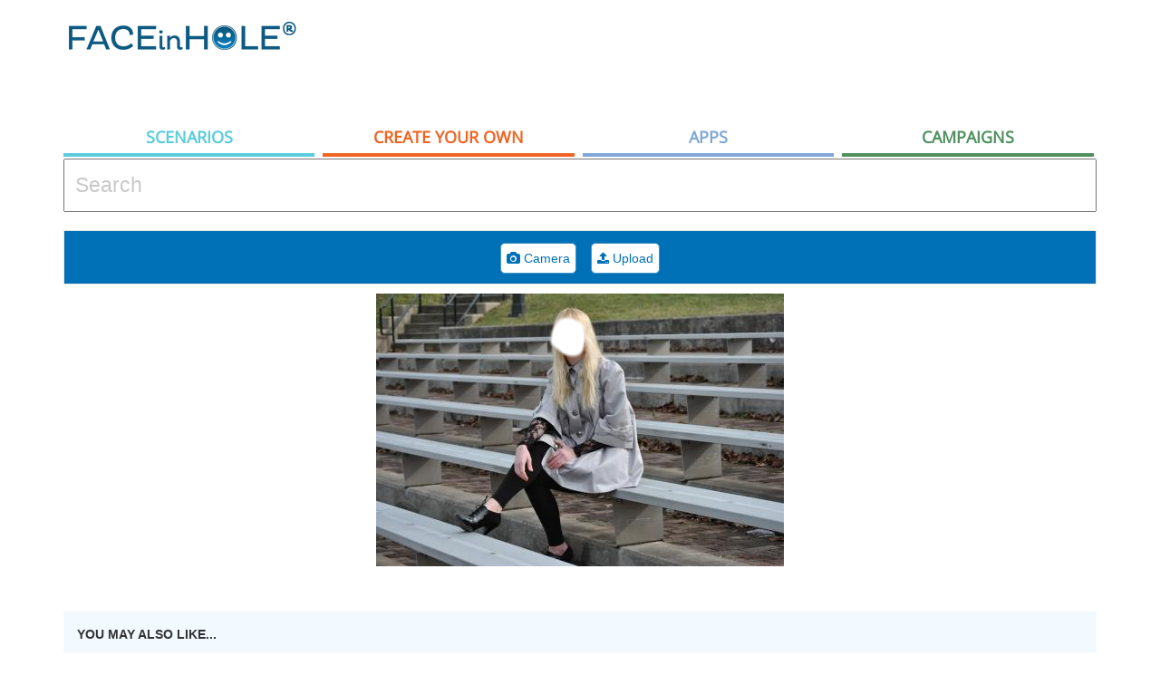

--- FILE ---
content_type: text/html; charset=utf-8
request_url: https://www.google.com/recaptcha/api2/aframe
body_size: 267
content:
<!DOCTYPE HTML><html><head><meta http-equiv="content-type" content="text/html; charset=UTF-8"></head><body><script nonce="szSTRw8i1qGCkBiE-lJgdg">/** Anti-fraud and anti-abuse applications only. See google.com/recaptcha */ try{var clients={'sodar':'https://pagead2.googlesyndication.com/pagead/sodar?'};window.addEventListener("message",function(a){try{if(a.source===window.parent){var b=JSON.parse(a.data);var c=clients[b['id']];if(c){var d=document.createElement('img');d.src=c+b['params']+'&rc='+(localStorage.getItem("rc::a")?sessionStorage.getItem("rc::b"):"");window.document.body.appendChild(d);sessionStorage.setItem("rc::e",parseInt(sessionStorage.getItem("rc::e")||0)+1);localStorage.setItem("rc::h",'1769038830450');}}}catch(b){}});window.parent.postMessage("_grecaptcha_ready", "*");}catch(b){}</script></body></html>